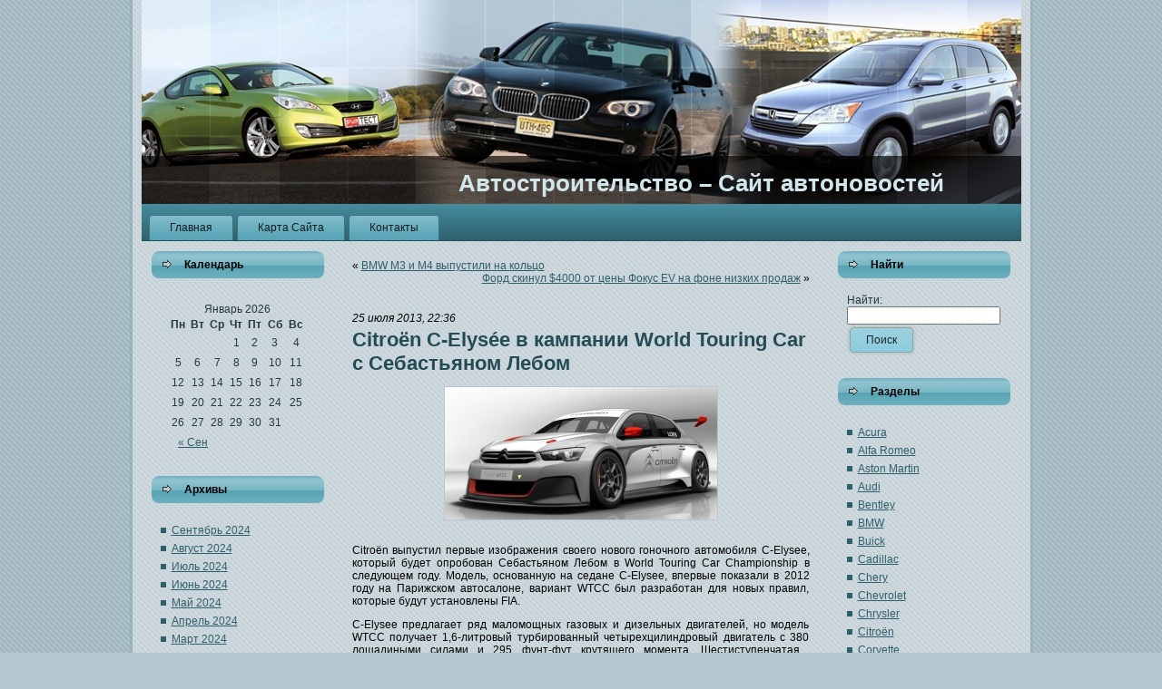

--- FILE ---
content_type: text/html; charset=UTF-8
request_url: https://avtostroitelstvo.ru/citroen-c-elysee-v-kampanii-world-touring-car-s-sebastyanom-lebom/
body_size: 37462
content:
<!DOCTYPE html PUBLIC "-//W3C//DTD XHTML 1.0 Transitional//EN" "http://www.w3.org/TR/xhtml1/DTD/xhtml1-transitional.dtd">
<html xmlns="http://www.w3.org/1999/xhtml" dir="ltr" lang="ru-RU">
<head profile="http://gmpg.org/xfn/11">
<meta http-equiv="Content-Type" content="text/html; charset=UTF-8" />
<meta http-equiv="X-UA-Compatible" content="IE=EmulateIE7" />
<title>Citroën C-Elysée в кампании World Touring Car с Себастьяном Лебом | Автостроительство - Сайт автоновостей</title>
<script type="text/javascript" src="https://avtostroitelstvo.ru/wp-content/themes/auto1/script.js"></script>
<link rel="stylesheet" href="https://avtostroitelstvo.ru/wp-content/themes/auto1/style.css" type="text/css" media="screen" />
<!--[if IE 6]><link rel="stylesheet" href="https://avtostroitelstvo.ru/wp-content/themes/auto1/style.ie6.css" type="text/css" media="screen" /><![endif]-->
<!--[if IE 7]><link rel="stylesheet" href="https://avtostroitelstvo.ru/wp-content/themes/auto1/style.ie7.css" type="text/css" media="screen" /><![endif]-->
<link rel="alternate" type="application/rss+xml" title="RSS-лента Автостроительство - Сайт автоновостей" href="/feed/" />
<link rel="alternate" type="application/atom+xml" title="Atom-лента Автостроительство - Сайт автоновостей" href="/feed/atom/" /> 
<link rel="pingback" href="https://avtostroitelstvo.ru/xmlrpc.php" />
<base href="https://avtostroitelstvo.ru/" />
<link rel='stylesheet' id='wp-pagenavi-css'  href='https://avtostroitelstvo.ru/wp-content/plugins/wp-pagenavi/pagenavi-css.css?ver=2.50' type='text/css' media='all' />
<script type='text/javascript' src='https://avtostroitelstvo.ru/wp-includes/js/jquery/jquery.js?ver=1.3.2'></script>
<link rel="EditURI" type="application/rsd+xml" title="RSD" href="https://avtostroitelstvo.ru/xmlrpc.php?rsd" />
<link rel="wlwmanifest" type="application/wlwmanifest+xml" href="https://avtostroitelstvo.ru/wp-includes/wlwmanifest.xml" /> 
<link rel='index' title='Автостроительство - Сайт автоновостей' href='https://avtostroitelstvo.ru' />
<link rel='start' title='Yamaha Motor хочет поднять стоимость продаваемых акций до $812 млн.' href='/yamaha-motor-xochet-podnyat-stoimost-prodavaemyx-akcij-do-812-mln/' />
<link rel='prev' title='BMW M3 и M4 выпустили на кольцо' href='/bmw-m3-i-m4-vypustili-na-kolco/' />
<link rel='next' title='Форд скинул $4000 от цены Фокус EV на фоне низких продаж' href='/ford-skinul-4000-ot-ceny-fosus-ev-na-fone-nizkix-prodazh/' />


<!-- All in One SEO Pack 1.6.1 by Michael Torbert of Semper Fi Web Design[366,466] -->
<meta name="description" content="Citroën выпустил первые изображения своего нового гоночного автомобиля C-Elysee, который" />
<!-- /all in one seo pack -->

<script type="text/javascript">var AKPC_IDS = "";</script>
	<!-- vk.com -->
<script type="text/javascript" src="//vk.com/js/api/openapi.js?101"></script>
<script type="text/javascript">
  VK.init({apiId: 3897527, onlyWidgets: true});
</script>
<!-- /vk.com -->
</head>
<body>
<div id="art-main">
<div class="art-Sheet">
    <div class="art-Sheet-tl"></div>
    <div class="art-Sheet-tr"></div>
    <div class="art-Sheet-bl"></div>
    <div class="art-Sheet-br"></div>
    <div class="art-Sheet-tc"></div>
    <div class="art-Sheet-bc"></div>
    <div class="art-Sheet-cl"></div>
    <div class="art-Sheet-cr"></div>
    <div class="art-Sheet-cc"></div>
    <div class="art-Sheet-body">
<div class="art-Header">
    <div class="art-Header-jpeg"></div>
<div class="art-Logo">
    <h1 id="name-text" class="art-Logo-name">
        <a href="https://avtostroitelstvo.ru/">Автостроительство &#8211; Сайт автоновостей</a></h1>
    <div id="slogan-text" class="art-Logo-text">
        </div>
</div>

</div>
<div class="art-nav">
	<div class="l"></div>
	<div class="r"></div>
	<ul class="art-menu">
		<li><a href="https://avtostroitelstvo.ru"><span class="l"></span><span class="r"></span><span class="t">Главная</span></a></li><li class="page_item page-item-2644"><a href="https://avtostroitelstvo.ru/kartasajta/"><span class="l"></span><span class="r"></span><span class="t">Карта Сайта</span></a></li>
<li class="page_item page-item-2820"><a href="https://avtostroitelstvo.ru/contacts/"><span class="l"></span><span class="r"></span><span class="t">Контакты</span></a></li>
	</ul>
</div>
<div class="art-contentLayout">
<div class="art-sidebar1">      
<div class="art-Block">
    <div class="art-Block-body">
<div class="art-BlockHeader">
    <div class="l"></div>
    <div class="r"></div>
    <div class="art-header-tag-icon">
        <div class="t">Календарь</div>
    </div>
</div><div class="art-BlockContent">
    <div class="art-BlockContent-body">
<div id="calendar_wrap"><table id="wp-calendar" summary="Календарь">
	<caption>Январь 2026</caption>
	<thead>
	<tr>
		<th abbr="Понедельник" scope="col" title="Понедельник">Пн</th>
		<th abbr="Вторник" scope="col" title="Вторник">Вт</th>
		<th abbr="Среда" scope="col" title="Среда">Ср</th>
		<th abbr="Четверг" scope="col" title="Четверг">Чт</th>
		<th abbr="Пятница" scope="col" title="Пятница">Пт</th>
		<th abbr="Суббота" scope="col" title="Суббота">Сб</th>
		<th abbr="Воскресенье" scope="col" title="Воскресенье">Вс</th>
	</tr>
	</thead>

	<tfoot>
	<tr>
		<td abbr="Сентябрь" colspan="3" id="prev"><a href="https://avtostroitelstvo.ru/2024/09/" title="Просмотреть записи за Сентябрь 2024">&laquo; Сен</a></td>
		<td class="pad">&nbsp;</td>
		<td colspan="3" id="next" class="pad">&nbsp;</td>
	</tr>
	</tfoot>

	<tbody>
	<tr>
		<td colspan="3" class="pad">&nbsp;</td><td>1</td><td>2</td><td>3</td><td>4</td>
	</tr>
	<tr>
		<td>5</td><td>6</td><td>7</td><td>8</td><td>9</td><td>10</td><td>11</td>
	</tr>
	<tr>
		<td>12</td><td>13</td><td>14</td><td>15</td><td>16</td><td>17</td><td>18</td>
	</tr>
	<tr>
		<td>19</td><td>20</td><td id="today">21</td><td>22</td><td>23</td><td>24</td><td>25</td>
	</tr>
	<tr>
		<td>26</td><td>27</td><td>28</td><td>29</td><td>30</td><td>31</td>
		<td class="pad" colspan="1">&nbsp;</td>
	</tr>
	</tbody>
	</table></div>
    </div>
</div>

    </div>
</div>
<div class="art-Block">
    <div class="art-Block-body">
<div class="art-BlockHeader">
    <div class="l"></div>
    <div class="r"></div>
    <div class="art-header-tag-icon">
        <div class="t">Архивы</div>
    </div>
</div><div class="art-BlockContent">
    <div class="art-BlockContent-body">
		<ul>
			<li><a href='https://avtostroitelstvo.ru/2024/09/' title='Сентябрь 2024'>Сентябрь 2024</a></li>
	<li><a href='https://avtostroitelstvo.ru/2024/08/' title='Август 2024'>Август 2024</a></li>
	<li><a href='https://avtostroitelstvo.ru/2024/07/' title='Июль 2024'>Июль 2024</a></li>
	<li><a href='https://avtostroitelstvo.ru/2024/06/' title='Июнь 2024'>Июнь 2024</a></li>
	<li><a href='https://avtostroitelstvo.ru/2024/05/' title='Май 2024'>Май 2024</a></li>
	<li><a href='https://avtostroitelstvo.ru/2024/04/' title='Апрель 2024'>Апрель 2024</a></li>
	<li><a href='https://avtostroitelstvo.ru/2024/03/' title='Март 2024'>Март 2024</a></li>
	<li><a href='https://avtostroitelstvo.ru/2023/03/' title='Март 2023'>Март 2023</a></li>
	<li><a href='https://avtostroitelstvo.ru/2023/02/' title='Февраль 2023'>Февраль 2023</a></li>
	<li><a href='https://avtostroitelstvo.ru/2022/05/' title='Май 2022'>Май 2022</a></li>
	<li><a href='https://avtostroitelstvo.ru/2022/04/' title='Апрель 2022'>Апрель 2022</a></li>
	<li><a href='https://avtostroitelstvo.ru/2022/03/' title='Март 2022'>Март 2022</a></li>
	<li><a href='https://avtostroitelstvo.ru/2020/12/' title='Декабрь 2020'>Декабрь 2020</a></li>
	<li><a href='https://avtostroitelstvo.ru/2020/11/' title='Ноябрь 2020'>Ноябрь 2020</a></li>
	<li><a href='https://avtostroitelstvo.ru/2019/02/' title='Февраль 2019'>Февраль 2019</a></li>
	<li><a href='https://avtostroitelstvo.ru/2017/06/' title='Июнь 2017'>Июнь 2017</a></li>
	<li><a href='https://avtostroitelstvo.ru/2017/04/' title='Апрель 2017'>Апрель 2017</a></li>
	<li><a href='https://avtostroitelstvo.ru/2014/10/' title='Октябрь 2014'>Октябрь 2014</a></li>
	<li><a href='https://avtostroitelstvo.ru/2014/09/' title='Сентябрь 2014'>Сентябрь 2014</a></li>
	<li><a href='https://avtostroitelstvo.ru/2014/06/' title='Июнь 2014'>Июнь 2014</a></li>
	<li><a href='https://avtostroitelstvo.ru/2014/02/' title='Февраль 2014'>Февраль 2014</a></li>
	<li><a href='https://avtostroitelstvo.ru/2014/01/' title='Январь 2014'>Январь 2014</a></li>
	<li><a href='https://avtostroitelstvo.ru/2013/12/' title='Декабрь 2013'>Декабрь 2013</a></li>
	<li><a href='https://avtostroitelstvo.ru/2013/11/' title='Ноябрь 2013'>Ноябрь 2013</a></li>
	<li><a href='https://avtostroitelstvo.ru/2013/10/' title='Октябрь 2013'>Октябрь 2013</a></li>
	<li><a href='https://avtostroitelstvo.ru/2013/09/' title='Сентябрь 2013'>Сентябрь 2013</a></li>
	<li><a href='https://avtostroitelstvo.ru/2013/08/' title='Август 2013'>Август 2013</a></li>
	<li><a href='https://avtostroitelstvo.ru/2013/07/' title='Июль 2013'>Июль 2013</a></li>
	<li><a href='https://avtostroitelstvo.ru/2013/06/' title='Июнь 2013'>Июнь 2013</a></li>
	<li><a href='https://avtostroitelstvo.ru/2013/05/' title='Май 2013'>Май 2013</a></li>
	<li><a href='https://avtostroitelstvo.ru/2013/03/' title='Март 2013'>Март 2013</a></li>
	<li><a href='https://avtostroitelstvo.ru/2013/02/' title='Февраль 2013'>Февраль 2013</a></li>
	<li><a href='https://avtostroitelstvo.ru/2012/12/' title='Декабрь 2012'>Декабрь 2012</a></li>
	<li><a href='https://avtostroitelstvo.ru/2012/11/' title='Ноябрь 2012'>Ноябрь 2012</a></li>
	<li><a href='https://avtostroitelstvo.ru/2010/04/' title='Апрель 2010'>Апрель 2010</a></li>
		</ul>

    </div>
</div>

    </div>
</div>
<div class="art-Block">
    <div class="art-Block-body">
<div class="art-BlockHeader">
    <div class="l"></div>
    <div class="r"></div>
    <div class="art-header-tag-icon">
        <div class="t">Самое популярное</div>
    </div>
</div><div class="art-BlockContent">
    <div class="art-BlockContent-body">

			<div class="akpc_report" rel="">
				
				<ol>
						<li>
									
									<a href="/mopar-modificirovannyj-chrysler-200-vnov-poyavlyaetsya-v-chikago/">Mopar-модифицированный Chrysler 200 вновь появляется в Чикаго</a>
								</li>
	<li>
									
									<a href="/mercedes-postroit-c-class-c-dlinnoj-kolesnoj-bazoj-dlya-kitaya/">Mercedes построит C-Class c длинной колесной базой для Китая</a>
								</li>
	<li>
									
									<a href="/obnovlennyj-kia-optima-hybrid-prodolzhaet-sovmeshhat-xoroshij-vneshnij-vid-i-effektivnost/">Обновленный Kia Optima Hybrid продолжает совмещать хороший внешний вид и эффективность</a>
								</li>
	<li>
									
									<a href="/volvo-otzyvaet-s60-t5-iz-za-indikatora-davleniya-masla/">Volvo отзывает S60 T5 из-за индикатора давления масла</a>
								</li>
	<li>
									
									<a href="/kak-razbit-zakalennoe-steklo-okna-avtomobilya-ispolzuya-oskolok-svechi-zazhiganiya/">Как разбить закаленное стекло окна автомобиля, используя осколок свечи зажигания</a>
								</li>
	<li>
									
									<a href="/ceny-na-kia-soul-2020-nachinayutsya-s-18485/">Цены на Kia Soul 2020 начинаются с $18485</a>
								</li>
	<li>
									
									<a href="/film-park-yurskogo-perioda-okazal-bolshoe-vliyanie-na-voditelej-jeep/">Фильм "Парк Юрского Периода" оказал большое влияние на водителей Jeep</a>
								</li>
	<li>
									
									<a href="/problema-s-podushkami-bezopasnosti-na-land-rover-2013-i-2014/">Проблема с подушками безопасности на Land Rover 2013 и 2014</a>
								</li>
	<li>
									
									<a href="/cadillac-razrabatyvaet-udlinyonnyj-ats-l-tolko-dlya-kitaya/">Cadillac разрабатывает удлинённый ATS-L только для Китая </a>
								</li>
	<li>
									
									<a href="/subaru-predstavit-pyat-individualnyx-konceptov-levorg-na-tokijskom-avtosalone/">Subaru представит пять индивидуальных концептов Levorg на Токийском автосалоне</a>
								</li>

				</ol>
			</div>
			
    </div>
</div>

    </div>
</div>
<div class="art-Block">
    <div class="art-Block-body">
<div class="art-BlockHeader">
    <div class="l"></div>
    <div class="r"></div>
    <div class="art-header-tag-icon">
        <div class="t">Мета</div>
    </div>
</div><div class="art-BlockContent">
    <div class="art-BlockContent-body">
			<ul>
						<li><a href="https://avtostroitelstvo.ru/wp-login.php">Вход</a></li>
			<li><a href="/feed/" title="Синдикация сайта, используя RSS 2.0"><abbr title="Really Simple Syndication">RSS</abbr> Записей</a></li>
			<li><a href="/comments/feed/" title="Последние комментарии ко всем записям по RSS"><abbr title="Really Simple Syndication">RSS</abbr> Комментариев</a></li>
						</ul>

    </div>
</div>

    </div>
</div>
</div>
<div class="art-content">

<div class="art-Post">
    <div class="art-Post-body">
<div class="art-Post-inner art-article">

<div class="art-PostContent">

<div class="navigation">
	<div class="alignleft">&laquo; <a href="/bmw-m3-i-m4-vypustili-na-kolco/">BMW M3 и M4 выпустили на кольцо</a></div>
	<div class="alignright"><a href="/ford-skinul-4000-ot-ceny-fosus-ev-na-fone-nizkix-prodazh/">Форд скинул $4000 от цены Фокус EV на фоне низких продаж</a> &raquo;</div>
</div>

</div>
<div class="cleared"></div>


</div>

    </div>
</div>

<div class="art-Post">
    <div class="art-Post-body">
<div class="art-Post-inner art-article">
<i>25 июля 2013, 22:36</i>
<h2 class="art-PostHeaderIcon-wrapper">
<span class="art-PostHeader"><a href="/citroen-c-elysee-v-kampanii-world-touring-car-s-sebastyanom-lebom/" rel="bookmark" title="Постоянная ссылка на Citroën C-Elysée в кампании World Touring Car с Себастьяном Лебом">
Citroën C-Elysée в кампании World Touring Car с Себастьяном Лебом</a></span>
</h2>
<div class="art-PostContent">
<p><a href="http://avtostroitelstvo.ru/wp-content/uploads/Citroen-C-Elysee-WTCC-Car-P.jpg"><img class="aligncenter size-medium wp-image-3111" title="Citroen" src="http://avtostroitelstvo.ru/wp-content/uploads/Citroen-C-Elysee-WTCC-Car-P-300x146.jpg" alt="Citroen" width="300" height="146" /></a></p>
<p><span id="more-3110"></span><br />
Citroën выпустил первые изображения своего нового гоночного автомобиля C-Elysee, который будет опробован Себастьяном Лебом в World Touring Car Championship в следующем году. Модель, основанную на седане C-Elysee, впервые показали в 2012 году на Парижском автосалоне, вариант WTCC был разработан для новых правил, которые будут установлены FIA.</p>
<p>C-Elysee предлагает ряд маломощных газовых и дизельных двигателей, но модель WTCC получает 1,6-литровый турбированный четырехцилиндровый двигатель с 380 лошадиными силами и 295 фунт-фут крутящего момента. Шестиступенчатая ​​секвентальная коробка передач от Sadev передает мощность на передние колеса через двойной диск с карбоновым сцеплением. Надеемся, что весь этот потенциал не будет приводить ни к каким интригам в этом сезоне.</p>
<p>Состав участников на следующий сезон еще не завершен, хотя Honda будет оспаривать первенство в WTCC со своим Civic. C-Elysee WTCC сделает свой дебют гонки с Себастьеном Лебом за рулем, когда в 2014 году начнется FIA World Touring Car Championship, вероятно, приблизительно в конце марта 2014 года. Citroën также представит своего нового пилота на Франкфуртском автосалоне в 2013 году.</p>
<script type="text/javascript">AKPC_IDS += "3110,";</script>
</div>
<div class="cleared"></div>
<div class="art-PostMetadataFooter">
<div class="art-PostFooterIcons art-metadata-icons">
<img src="https://avtostroitelstvo.ru/wp-content/themes/auto1/images/PostCategoryIcon.png" width="18" height="18" alt="" />
Рубрика: <a href="https://avtostroitelstvo.ru/category/citroen/" title="Просмотреть все записи в Citroën" rel="category tag">Citroën</a>,  <a href="https://avtostroitelstvo.ru/category/novosti/" title="Просмотреть все записи в Новости" rel="category tag">Новости</a>
</div>

</div>

</div>

    </div>
</div>

<div class="art-Post">
    <div class="art-Post-body">
<div class="art-Post-inner art-article">

<div class="art-PostContent">

<div class="navigation">
	<div class="alignleft">&laquo; <a href="/bmw-m3-i-m4-vypustili-na-kolco/">BMW M3 и M4 выпустили на кольцо</a></div>
	<div class="alignright"><a href="/ford-skinul-4000-ot-ceny-fosus-ev-na-fone-nizkix-prodazh/">Форд скинул $4000 от цены Фокус EV на фоне низких продаж</a> &raquo;</div>
</div>

</div>
<div class="cleared"></div>
<br>
<div id="vk_comments"></div>
<script type="text/javascript">
VK.Widgets.Comments("vk_comments", {limit: 20, width: "500", attach: "*"});
</script>

</div>

    </div>
</div>


</div>
<div class="art-sidebar2">      
<div class="art-Block">
    <div class="art-Block-body">
<div class="art-BlockHeader">
    <div class="l"></div>
    <div class="r"></div>
    <div class="art-header-tag-icon">
        <div class="t">Найти</div>
    </div>
</div><div class="art-BlockContent">
    <div class="art-BlockContent-body">
<form method="get" id="searchform" action="https://avtostroitelstvo.ru/">
<label for="s">Найти:</label>
<div><input type="text" value="" name="s" id="s" style="width: 95%;" />
	<span class="art-button-wrapper">
		<span class="l"> </span>
		<span class="r"> </span>
		<input class="art-button" type="submit" name="search" value="Поиск"/>
	</span>
</div>
</form>


    </div>
</div>

    </div>
</div>
<div class="art-Block">
    <div class="art-Block-body">
<div class="art-BlockHeader">
    <div class="l"></div>
    <div class="r"></div>
    <div class="art-header-tag-icon">
        <div class="t">Разделы</div>
    </div>
</div><div class="art-BlockContent">
    <div class="art-BlockContent-body">
		<ul>
	<li class="cat-item cat-item-1255"><a href="https://avtostroitelstvo.ru/category/acura/" title="Просмотреть все записи в рубрике Acura">Acura</a>
</li>
	<li class="cat-item cat-item-1123"><a href="https://avtostroitelstvo.ru/category/alfa-romeo/" title="Просмотреть все записи в рубрике Alfa Romeo">Alfa Romeo</a>
</li>
	<li class="cat-item cat-item-1148"><a href="https://avtostroitelstvo.ru/category/aston-martin/" title="Просмотреть все записи в рубрике Aston Martin">Aston Martin</a>
</li>
	<li class="cat-item cat-item-1162"><a href="https://avtostroitelstvo.ru/category/audi/" title="Просмотреть все записи в рубрике Audi">Audi</a>
</li>
	<li class="cat-item cat-item-1238"><a href="https://avtostroitelstvo.ru/category/bentley/" title="Просмотреть все записи в рубрике Bentley">Bentley</a>
</li>
	<li class="cat-item cat-item-1135"><a href="https://avtostroitelstvo.ru/category/bmw/" title="Просмотреть все записи в рубрике BMW">BMW</a>
</li>
	<li class="cat-item cat-item-1128"><a href="https://avtostroitelstvo.ru/category/buick/" title="Просмотреть все записи в рубрике Buick">Buick</a>
</li>
	<li class="cat-item cat-item-1139"><a href="https://avtostroitelstvo.ru/category/cadillac/" title="Просмотреть все записи в рубрике Cadillac">Cadillac</a>
</li>
	<li class="cat-item cat-item-1261"><a href="https://avtostroitelstvo.ru/category/chery/" title="Просмотреть все записи в рубрике Chery">Chery</a>
</li>
	<li class="cat-item cat-item-1155"><a href="https://avtostroitelstvo.ru/category/chevrolet/" title="Просмотреть все записи в рубрике Chevrolet">Chevrolet</a>
</li>
	<li class="cat-item cat-item-1133"><a href="https://avtostroitelstvo.ru/category/chrysler/" title="Просмотреть все записи в рубрике Chrysler">Chrysler</a>
</li>
	<li class="cat-item cat-item-1145"><a href="https://avtostroitelstvo.ru/category/citroen/" title="Просмотреть все записи в рубрике Citroën">Citroën</a>
</li>
	<li class="cat-item cat-item-1245"><a href="https://avtostroitelstvo.ru/category/corvette/" title="Просмотреть все записи в рубрике Corvette">Corvette</a>
</li>
	<li class="cat-item cat-item-1194"><a href="https://avtostroitelstvo.ru/category/dacia/" title="Просмотреть все записи в рубрике Dacia">Dacia</a>
</li>
	<li class="cat-item cat-item-1260"><a href="https://avtostroitelstvo.ru/category/delorean/" title="Просмотреть все записи в рубрике DeLorean">DeLorean</a>
</li>
	<li class="cat-item cat-item-1124"><a href="https://avtostroitelstvo.ru/category/dodge/" title="Просмотреть все записи в рубрике Dodge">Dodge</a>
</li>
	<li class="cat-item cat-item-1173"><a href="https://avtostroitelstvo.ru/category/f1/" title="Просмотреть все записи в рубрике F1">F1</a>
</li>
	<li class="cat-item cat-item-1130"><a href="https://avtostroitelstvo.ru/category/ferrari/" title="Просмотреть все записи в рубрике Ferrari">Ferrari</a>
</li>
	<li class="cat-item cat-item-1247"><a href="https://avtostroitelstvo.ru/category/fiat/" title="Просмотреть все записи в рубрике Fiat">Fiat</a>
</li>
	<li class="cat-item cat-item-1227"><a href="https://avtostroitelstvo.ru/category/ford/" title="Просмотреть все записи в рубрике Ford">Ford</a>
</li>
	<li class="cat-item cat-item-1256"><a href="https://avtostroitelstvo.ru/category/general-motors/" title="Просмотреть все записи в рубрике General Motors">General Motors</a>
</li>
	<li class="cat-item cat-item-1241"><a href="https://avtostroitelstvo.ru/category/hyundai/" title="Просмотреть все записи в рубрике Hyundai">Hyundai</a>
</li>
	<li class="cat-item cat-item-1239"><a href="https://avtostroitelstvo.ru/category/jaguar/" title="Просмотреть все записи в рубрике Jaguar">Jaguar</a>
</li>
	<li class="cat-item cat-item-1236"><a href="https://avtostroitelstvo.ru/category/jeep/" title="Просмотреть все записи в рубрике Jeep">Jeep</a>
</li>
	<li class="cat-item cat-item-1232"><a href="https://avtostroitelstvo.ru/category/kia/" title="Просмотреть все записи в рубрике Kia">Kia</a>
</li>
	<li class="cat-item cat-item-1234"><a href="https://avtostroitelstvo.ru/category/lamborghini/" title="Просмотреть все записи в рубрике Lamborghini">Lamborghini</a>
</li>
	<li class="cat-item cat-item-1252"><a href="https://avtostroitelstvo.ru/category/land-rover/" title="Просмотреть все записи в рубрике Land Rover">Land Rover</a>
</li>
	<li class="cat-item cat-item-1257"><a href="https://avtostroitelstvo.ru/category/lexus/" title="Просмотреть все записи в рубрике Lexus">Lexus</a>
</li>
	<li class="cat-item cat-item-1250"><a href="https://avtostroitelstvo.ru/category/lincoln/" title="Просмотреть все записи в рубрике Lincoln">Lincoln</a>
</li>
	<li class="cat-item cat-item-1258"><a href="https://avtostroitelstvo.ru/category/lotus/" title="Просмотреть все записи в рубрике Lotus">Lotus</a>
</li>
	<li class="cat-item cat-item-1262"><a href="https://avtostroitelstvo.ru/category/lucid/" title="Просмотреть все записи в рубрике Lucid">Lucid</a>
</li>
	<li class="cat-item cat-item-1229"><a href="https://avtostroitelstvo.ru/category/maserati/" title="Просмотреть все записи в рубрике Maserati">Maserati</a>
</li>
	<li class="cat-item cat-item-1231"><a href="https://avtostroitelstvo.ru/category/mazda/" title="Просмотреть все записи в рубрике Mazda">Mazda</a>
</li>
	<li class="cat-item cat-item-1235"><a href="https://avtostroitelstvo.ru/category/mclaren/" title="Просмотреть все записи в рубрике McLaren">McLaren</a>
</li>
	<li class="cat-item cat-item-1249"><a href="https://avtostroitelstvo.ru/category/mercedes-benz/" title="Просмотреть все записи в рубрике Mercedes-Benz">Mercedes-Benz</a>
</li>
	<li class="cat-item cat-item-1259"><a href="https://avtostroitelstvo.ru/category/mini/" title="Просмотреть все записи в рубрике Mini">Mini</a>
</li>
	<li class="cat-item cat-item-1248"><a href="https://avtostroitelstvo.ru/category/mitsubishi/" title="Просмотреть все записи в рубрике Mitsubishi">Mitsubishi</a>
</li>
	<li class="cat-item cat-item-1242"><a href="https://avtostroitelstvo.ru/category/nissan/" title="Просмотреть все записи в рубрике Nissan">Nissan</a>
</li>
	<li class="cat-item cat-item-1237"><a href="https://avtostroitelstvo.ru/category/porsche/" title="Просмотреть все записи в рубрике Porsche">Porsche</a>
</li>
	<li class="cat-item cat-item-1243"><a href="https://avtostroitelstvo.ru/category/rolls-royce/" title="Просмотреть все записи в рубрике Rolls-Royce">Rolls-Royce</a>
</li>
	<li class="cat-item cat-item-1251"><a href="https://avtostroitelstvo.ru/category/saab/" title="Просмотреть все записи в рубрике Saab">Saab</a>
</li>
	<li class="cat-item cat-item-1233"><a href="https://avtostroitelstvo.ru/category/subaru/" title="Просмотреть все записи в рубрике Subaru">Subaru</a>
</li>
	<li class="cat-item cat-item-1246"><a href="https://avtostroitelstvo.ru/category/tesla/" title="Просмотреть все записи в рубрике Tesla">Tesla</a>
</li>
	<li class="cat-item cat-item-1230"><a href="https://avtostroitelstvo.ru/category/toyota/" title="Просмотреть все записи в рубрике Toyota">Toyota</a>
</li>
	<li class="cat-item cat-item-1244"><a href="https://avtostroitelstvo.ru/category/tvr/" title="Просмотреть все записи в рубрике TVR">TVR</a>
</li>
	<li class="cat-item cat-item-1254"><a href="https://avtostroitelstvo.ru/category/vauxhall/" title="Просмотреть все записи в рубрике Vauxhall">Vauxhall</a>
</li>
	<li class="cat-item cat-item-1240"><a href="https://avtostroitelstvo.ru/category/volkswagen/" title="Просмотреть все записи в рубрике Volkswagen">Volkswagen</a>
</li>
	<li class="cat-item cat-item-1224"><a href="https://avtostroitelstvo.ru/category/volvo/" title="Просмотреть все записи в рубрике Volvo">Volvo</a>
</li>
	<li class="cat-item cat-item-1228"><a href="https://avtostroitelstvo.ru/category/yamaha/" title="Просмотреть все записи в рубрике Yamaha">Yamaha</a>
</li>
	<li class="cat-item cat-item-1"><a href="https://avtostroitelstvo.ru/category/novosti/" title="Просмотреть все записи в рубрике Новости">Новости</a>
</li>
		</ul>

    </div>
</div>

    </div>
</div>
		<div class="art-Block">
    <div class="art-Block-body">
		<div class="art-BlockHeader">
    <div class="l"></div>
    <div class="r"></div>
    <div class="art-header-tag-icon">
        <div class="t">Последние статьи</div>
    </div>
</div><div class="art-BlockContent">
    <div class="art-BlockContent-body">
		<ul>
				<li><a href="/srednerazmernyj-vnedorozhnik-lucid-stoimost-kotorogo-ocenivaetsya-menee-chem-v-50-tysyach-dollarov/" title="Среднеразмерный внедорожник Lucid, стоимость которого оценивается менее чем в 50 тысяч долларов">Среднеразмерный внедорожник Lucid, стоимость которого оценивается менее чем в 50 тысяч долларов </a></li>
				<li><a href="/ceny-na-nissan-kicks-2025-goda-dostigli-svoego-pika-i-on-ostaetsya-odnim-iz-samyx-dostupnyx-novyx-krossoverov/" title="Цены на Nissan Kicks 2025 года достигли своего пика, и он остается одним из самых доступных новых кроссоверов">Цены на Nissan Kicks 2025 года достигли своего пика, и он остается одним из самых доступных новых кроссоверов </a></li>
				<li><a href="/ariel-nomad-2-eto-kompleksnaya-modernizaciya-s-moshhnostyu-do-305-l-s-i-517-nm/" title="Ariel Nomad 2 — это комплексная модернизация с мощностью до 305 л.с. и 517 Н·м">Ariel Nomad 2 — это комплексная модернизация с мощностью до 305 л.с. и 517 Н·м </a></li>
				<li><a href="/audi-anonsiruet-a5-sleduyushhego-pokoleniya-a6-e-tron-i-q5/" title="Audi анонсирует A5 следующего поколения, A6 E-Tron и Q5">Audi анонсирует A5 следующего поколения, A6 E-Tron и Q5 </a></li>
				<li><a href="/rojss-iz-gm-veselo-otzyvaetsya-o-chetyrexdvernom-elektromobile-camaro-a-farli-iz-ford-govorit-nikogda-ob-elektromobile-mustang/" title="Ройсс из GM весело отзывается о четырехдверном электромобиле Camaro, а Фарли из Ford говорит «никогда» об электромобиле Mustang">Ройсс из GM весело отзывается о четырехдверном электромобиле Camaro, а Фарли из Ford говорит «никогда» об электромобиле Mustang </a></li>
				<li><a href="/obnovlennyj-i-dorabotannyj-ford-maverick-ne-prikrytyj-poyavilsya-na-dorogax-obshhego-polzovaniya/" title="Обновленный (и доработанный?) Ford Maverick, не прикрытый, появился на дорогах общего пользования">Обновленный (и доработанный?) Ford Maverick, не прикрытый, появился на дорогах общего пользования </a></li>
				<li><a href="/vnedorozhnyj-furgon-mitsubishi-delica-i-ulichnyj-variant-outlander-planiruyutsya-dlya-rynka-ssha/" title="Внедорожный фургон Mitsubishi Delica и уличный вариант Outlander планируются для рынка США">Внедорожный фургон Mitsubishi Delica и уличный вариант Outlander планируются для рынка США </a></li>
				<li><a href="/grand-theft-auto-6-vyjdet-osenyu-2025-goda/" title="Grand Theft Auto 6 выйдет осенью 2025 года">Grand Theft Auto 6 выйдет осенью 2025 года </a></li>
				<li><a href="/novyj-bentley-continental-gt-debyutiruet-v-sleduyushhem-mesyace-s-gibridnoj-silovoj-ustanovkoj/" title="Новый Bentley Continental GT дебютирует в следующем месяце с гибридной силовой установкой">Новый Bentley Continental GT дебютирует в следующем месяце с гибридной силовой установкой </a></li>
				<li><a href="/kia-sorento-hybrid-2025-goda-priobretaet-semejnyj-vid-i-stoit-dorozhe/" title="Kia Sorento Hybrid 2025 года приобретает семейный вид и стоит дороже">Kia Sorento Hybrid 2025 года приобретает семейный вид и стоит дороже </a></li>
				</ul>
		
    </div>
</div>

    </div>
</div>
<div class="art-Block">
    <div class="art-Block-body">
<div class="art-BlockHeader">
    <div class="l"></div>
    <div class="r"></div>
    <div class="art-header-tag-icon">
        <div class="t">Страницы</div>
    </div>
</div><div class="art-BlockContent">
    <div class="art-BlockContent-body">
		<ul>
			<li class="page_item page-item-2644"><a href="https://avtostroitelstvo.ru/kartasajta/">Карта Сайта</a></li>
<li class="page_item page-item-2820"><a href="https://avtostroitelstvo.ru/contacts/">Контакты</a></li>
		</ul>
		
    </div>
</div>

    </div>
</div>
</div>
</div>
<div class="cleared"></div>

<div class="art-Footer">
    <div class="art-Footer-inner">
                <div class="art-Footer-text">
<p>
Copyright © 2009-2024 Автостроительство - Новостной автоблог. Все права защищены.</p>
</div>
    </div>
    <div class="art-Footer-background">
    </div>
</div>

    </div>
</div>
<div class="cleared"></div>

</div>

<!-- 42 запросов. 0.168 секунд. -->
<div>
<script type="text/javascript">
jQuery(function() {
	
	jQuery.post("index.php",{ak_action:"api_record_view", ids: AKPC_IDS, type:"single"}, false, "json");
});
</script>
	<center>
<!--LiveInternet counter--><a href="https://www.liveinternet.ru/click"
target="_blank"><img id="licntE9D6" width="31" height="31" style="border:0" 
title="LiveInternet"
src="[data-uri]"
alt=""/></a><script>(function(d,s){d.getElementById("licntE9D6").src=
"https://counter.yadro.ru/hit?t44.11;r"+escape(d.referrer)+
((typeof(s)=="undefined")?"":";s"+s.width+"*"+s.height+"*"+
(s.colorDepth?s.colorDepth:s.pixelDepth))+";u"+escape(d.URL)+
";h"+escape(d.title.substring(0,150))+";"+Math.random()})
(document,screen)</script><!--/LiveInternet-->
<!-- Rating Mail.ru counter -->
<script type="text/javascript">
var _tmr = window._tmr || (window._tmr = []);
_tmr.push({id: "1773290", type: "pageView", start: (new Date()).getTime()});
(function (d, w, id) {
  if (d.getElementById(id)) return;
  var ts = d.createElement("script"); ts.type = "text/javascript"; ts.async = true; ts.id = id;
  ts.src = "https://top-fwz1.mail.ru/js/code.js";
  var f = function () {var s = d.getElementsByTagName("script")[0]; s.parentNode.insertBefore(ts, s);};
  if (w.opera == "[object Opera]") { d.addEventListener("DOMContentLoaded", f, false); } else { f(); }
})(document, window, "topmailru-code");
</script><noscript><div>
<img src="https://top-fwz1.mail.ru/counter?id=1773290;js=na" style="border:0;position:absolute;left:-9999px;" alt="Top.Mail.Ru" />
</div></noscript>
<!-- //Rating Mail.ru counter -->
<!-- Rating Mail.ru logo -->
<a href="https://top.mail.ru/jump?from=1773290">
<img src="https://top-fwz1.mail.ru/counter?id=1773290;t=295;l=1" style="border:0;" height="31" width="38" alt="Top.Mail.Ru" /></a>
<!-- //Rating Mail.ru logo -->
<script type="text/javascript">
<!--
var _acic={dataProvider:10};(function(){var e=document.createElement("script");e.type="text/javascript";e.async=true;e.src="https://www.acint.net/aci.js";var t=document.getElementsByTagName("script")[0];t.parentNode.insertBefore(e,t)})()
//-->
</script>
</center>
</div>
</body>
</html>
